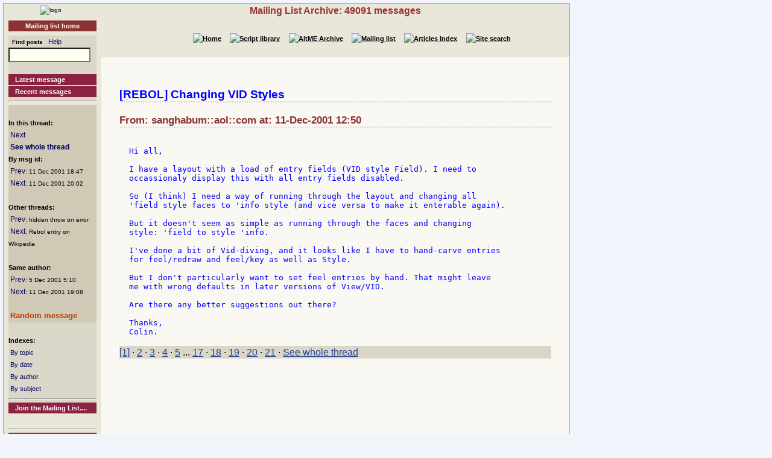

--- FILE ---
content_type: text/html
request_url: http://www.rebol.org/ml-display-message.r?m=rmlNDCK
body_size: 2447
content:
<!DOCTYPE HTML PUBLIC "-//W3C//DTD HTML 4.01//EN" "http://www.w3.org/TR/html4/strict.dtd"><html lang="en"><head><meta http-equiv="Content-Type" content="text/html;charset=utf-8"><meta name="Author" content="Sunanda"><title>Mailing List Archive: Changing VID Styles</title><meta name="rixbot" content="noindex,nofollow"><link rel="stylesheet" type="text/css" href="http://www.rebol.org/cgi-support/library.css">  <link rel="stylesheet" type="text/css" href="http://www.rebol.org/cgi-support/mailing-list.css">  </head><body><div class="frame"><table cellpadding="0" cellspacing="0" style="width:100%"><tr valign="top"><td style="width:15%" class="main-menu"><div class="logo menu-p1 ca"><a href="#content-start" accesskey="S" title="Skip to content"></a><a accesskey="1" href="http://www.rebol.org/index.r" title="Home"><img src="http://www.rebol.org/graphics/rebol-logo.png" width="140" alt="logo"></a></div><div class="section-nav"><a class="fsl fel hl-link" href="http://www.rebol.org/ml-index.r">Mailing list home</a></div><div class="menu-p2">  <form class="menu-form" style="background: transparent" action="http://www.rebol.org/ml-search.r" method="post"><div class="menu-form"><span style="font-size: 85%; font-weight:bold">&nbsp;&nbsp;Find posts</span>&nbsp;&nbsp; <a class="fsl" href="http://www.rebol.org/boiler.r?display=ml-search-help">Help</a><br><input type="text" alt="Find" name="q" size="20"><input type="hidden" alt="Form" name="form" value="yes"></div></form><br><a class="hl2-link" href="http://www.rebol.org/ml-display-message.r?m=rmlBPRF">Latest message</a><a class="hl2-link" href="http://www.rebol.org/ml-month-index.r">Recent messages</a><hr></div><div class="menu-p3"><br><strong>In this thread:</strong><br>&nbsp;<a href="http://www.rebol.org/ml-display-message.r?m=rmlPWCK" style="font-size:100%">Next</a><br>&nbsp;<a href="http://www.rebol.org/ml-display-thread.r?m=rmlNDCK" style="font-size:100%;font-weight:bold">See whole thread</a><br><strong>By msg id:</strong><br>&nbsp;<a href="http://www.rebol.org/ml-display-message.r?m=rmlZDCK" style="font-size:100%">Prev</a><span style="font-size:80%">: 11&nbsp;Dec&nbsp;2001&nbsp;18:47</span><br>&nbsp;<a href="http://www.rebol.org/ml-display-message.r?m=rmlPWCK" style="font-size:100%">Next</a><span style="font-size:80%">: 11&nbsp;Dec&nbsp;2001&nbsp;20:02</span><br><br><strong>Other threads:</strong><br>&nbsp;<a href="http://www.rebol.org/ml-display-message.r?m=rmlLDCK" style="font-size:100%">Prev</a><span style="font-size:80%">: hidden throw on error</span><br>&nbsp;<a href="http://www.rebol.org/ml-display-message.r?m=rmlHWCK" style="font-size:100%">Next</a><span style="font-size:80%">: Rebol entry on Wikipedia</span><br><br><strong>Same author:</strong><br>&nbsp;<a href="http://www.rebol.org/ml-display-message.r?m=rmlQXQK" style="font-size:100%">Prev</a><span style="font-size:80%">: 5&nbsp;Dec&nbsp;2001&nbsp;5:10</span><br>&nbsp;<a href="http://www.rebol.org/ml-display-message.r?m=rmlDWCK" style="font-size:100%">Next</a><span style="font-size:80%">: 11&nbsp;Dec&nbsp;2001&nbsp;19:08</span><br><br>&nbsp;<a href="http://www.rebol.org/ml-display-message.r?m=rmlVQZB" style="font-size:100%;font-weight:bold; color:#BE3E00;font-size:103%">Random&nbsp;message</a></div><div class="menu-p2"><br><span style="font-weight:bold">Indexes:</span><br>&nbsp;<a class="fsl" href="http://www.rebol.org/ml-topic-index.r">By topic</a><br>&nbsp;<a class="fsl" href="http://www.rebol.org/ml-date-index.r">By date</a><br>&nbsp;<a class="fsl" href="http://www.rebol.org/ml-author-index.r?i=a">By author</a><br>&nbsp;<a class="fsl" href="http://www.rebol.org/ml-subject-index.r?l=a">By subject</a><hr><a class="hl2-link" href="http://www.rebol.org/ml-index.r">Join the Mailing List....</a></div><div class="menu-p1 ca" style="margin-top: 2em"><hr><a class="hl-link" href="http://www.rebol.org/boiler.r?display=accessibility.html"> Accessibility</a><a class="hl-link" href="http://www.rebol.org/boiler.r?display=about.html" accesskey="5">About / FAQ</a><br><a href="http://www.rebol.org/lm-index.r" class="hl-link">Member's&nbsp;lounge</a><a class="fsl hl-link" href="http://www.rebol.org/feedback-form.r" accesskey="9">Contact/Feedback</a><a class="fsl hl-link" href="http://www.rebol.org/list-links.r">Other REBOL links</a></div><form action="http://www.rebol.org/logon.r" method="POST" enctype="application/x-www-form-urlencoded"><div class="main-menu" style="text-align:right; font-size: 90%;"><span style="font-weight:bold">Membership:</span><br>member name<br><input type="text" alt="member name" name="user-name" value="" size="12"><br>password<br><input type="password" alt="password" name="password" value="" size="12"><br>Remember? <input type="checkbox" alt="rememember" name="remember" class="main-menu" value="ticked"><br><input type="submit" alt="logon button" name="logon" value="logon"><br><a href="http://www.rebol.org/rl-mf01.r" class="fsl fel">Not a member? Please join</a></div></form><div class="main-menu"><div style="font-size: 80%; text-align: right; color: green; background-color: transparent">19-Dec 19:27 UTC<br>[0.054] 8.454k</div></div><div class="main-menu logo ca"><a href="http://www.rebol.com"><img src="http://www.rebol.org/graphics/powered-rebol-logo.png" width="140" alt="logo"></a>&nbsp;</div></td><td>  <div class="section-bar"> Mailing List Archive: 49091 messages</div><div class="section-nav"><ul><li><a href="http://www.rebol.org/index.r"><img src="http://www.rebol.org/graphics/home-button-sbs-00.png" alt="Home"></a></li><li><a href="http://www.rebol.org/script-index.r"><img src="http://www.rebol.org/graphics/sl-button-sbs-00.png" alt="Script library"></a></li><li><a href="http://www.rebol.org/aga-index.r"><img src="http://www.rebol.org/graphics/aga-button-sbs-00.png" alt="AltME Archive"></a></li><li><a href="http://www.rebol.org/ml-index.r"><img src="http://www.rebol.org/graphics/ml-button-sbs-00.png" alt="Mailing list"></a></li><li><a href="http://www.rebol.org/art-index.r"><img src="http://www.rebol.org/graphics/art-button-sbs-00.png" alt="Articles Index"></a></li><li><a href="http://www.rebol.org/site-search.r" accesskey="4"><img src="http://www.rebol.org/graphics/search-button-sbs-00.png" alt="Site search"></a></li></ul></div>&nbsp; <div class="content" id="content-start">   <h2 style="color:blue">[REBOL] Changing VID Styles</h2><h3>From: sanghabum::aol::com at: 11-Dec-2001 12:50</h3>  <pre><div class="post-quote">
Hi all,

I have a layout with a load of entry fields (VID style Field). I need to
occassionaly display this with all entry fields disabled.

So (I think) I need a way of running through the layout and changing all
'field style faces to 'info style (and vice versa to make it enterable again).

But it doesn't seem as simple as running through the faces and changing
style: 'field to style 'info.

I've done a bit of Vid-diving, and it looks like I have to hand-carve entries
for feel/redraw and feel/key as well as Style.

But I don't particularly want to set feel entries by hand. That might leave
me with wrong defaults in later versions of View/VID.

Are there any better suggestions out there?

Thanks,
Colin.
</div></pre><p class="menu-p2"><a href="http://www.rebol.org/ml-display-message.r?m=rmlNDCK" class="fsl">[1]</a> &middot; <a accesskey="]"  href="http://www.rebol.org/ml-display-message.r?m=rmlPWCK" class="fsl">2</a> &middot; <a href="http://www.rebol.org/ml-display-message.r?m=rmlDWCK" class="fsl">3</a> &middot; <a href="http://www.rebol.org/ml-display-message.r?m=rmlWWCK" class="fsl">4</a> &middot; <a href="http://www.rebol.org/ml-display-message.r?m=rmlVWCK" class="fsl">5</a>&nbsp;...&nbsp;<a href="http://www.rebol.org/ml-display-message.r?m=rmlRTCK" class="fsl">17</a> &middot; <a href="http://www.rebol.org/ml-display-message.r?m=rmlGTCK" class="fsl">18</a> &middot; <a href="http://www.rebol.org/ml-display-message.r?m=rmlKTCK" class="fsl">19</a> &middot; <a href="http://www.rebol.org/ml-display-message.r?m=rmlXTCK" class="fsl">20</a> &middot; <a href="http://www.rebol.org/ml-display-message.r?m=rmlNSCK" class="fsl">21</a> &middot; <a href="http://www.rebol.org/ml-display-thread.r?m=rmlNDCK" class="fsl">See whole thread</a></p></div></td></tr></table><div class="footer"><ul><li><a href="http://www.rebol.org/index.r">[Home]</a></li><li><a href="http://www.rebol.org/script-index.r">[Script library]</a></li><li><a href="http://www.rebol.org/aga-index.r">[AltME archives]</a></li><li><a href="http://www.rebol.org/ml-index.r">[Mailing list archive]</a></li><li><a href="http://www.rebol.org/art-index.r">[Articles]</a></li><li><a href="http://www.rebol.org/boiler.r?display=accessibility" accesskey="0">[Access keys]</a></li><li><a href="#reb-over">[Top]</a></li></ul></div></div></body></html>
